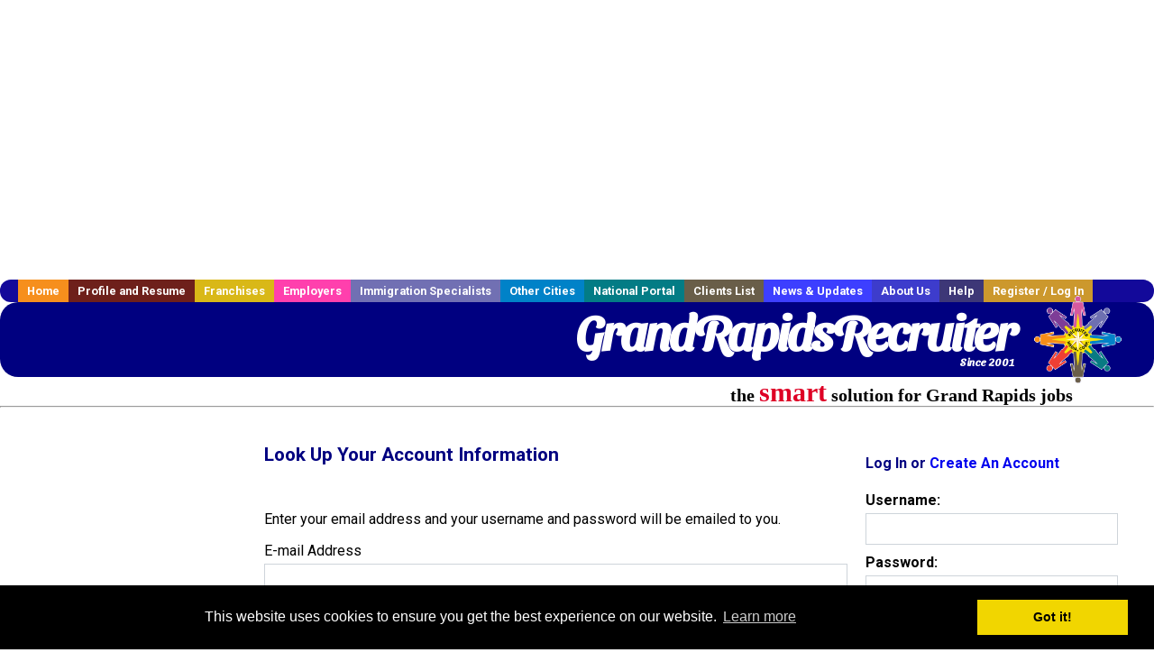

--- FILE ---
content_type: text/html; charset=utf-8
request_url: https://accounts.google.com/o/oauth2/postmessageRelay?parent=https%3A%2F%2Fwww.grandrapidsrecruiter.com&jsh=m%3B%2F_%2Fscs%2Fabc-static%2F_%2Fjs%2Fk%3Dgapi.lb.en.W5qDlPExdtA.O%2Fd%3D1%2Frs%3DAHpOoo8JInlRP_yLzwScb00AozrrUS6gJg%2Fm%3D__features__
body_size: 164
content:
<!DOCTYPE html><html><head><title></title><meta http-equiv="content-type" content="text/html; charset=utf-8"><meta http-equiv="X-UA-Compatible" content="IE=edge"><meta name="viewport" content="width=device-width, initial-scale=1, minimum-scale=1, maximum-scale=1, user-scalable=0"><script src='https://ssl.gstatic.com/accounts/o/2580342461-postmessagerelay.js' nonce="UzOCfMJih4PG3LxDaYWIjg"></script></head><body><script type="text/javascript" src="https://apis.google.com/js/rpc:shindig_random.js?onload=init" nonce="UzOCfMJih4PG3LxDaYWIjg"></script></body></html>

--- FILE ---
content_type: text/html; charset=utf-8
request_url: https://www.google.com/recaptcha/api2/aframe
body_size: -83
content:
<!DOCTYPE HTML><html><head><meta http-equiv="content-type" content="text/html; charset=UTF-8"></head><body><script nonce="FPSmxGKwq9FTiXBxbtuOgA">/** Anti-fraud and anti-abuse applications only. See google.com/recaptcha */ try{var clients={'sodar':'https://pagead2.googlesyndication.com/pagead/sodar?'};window.addEventListener("message",function(a){try{if(a.source===window.parent){var b=JSON.parse(a.data);var c=clients[b['id']];if(c){var d=document.createElement('img');d.src=c+b['params']+'&rc='+(localStorage.getItem("rc::a")?sessionStorage.getItem("rc::b"):"");window.document.body.appendChild(d);sessionStorage.setItem("rc::e",parseInt(sessionStorage.getItem("rc::e")||0)+1);localStorage.setItem("rc::h",'1763458653158');}}}catch(b){}});window.parent.postMessage("_grecaptcha_ready", "*");}catch(b){}</script></body></html>